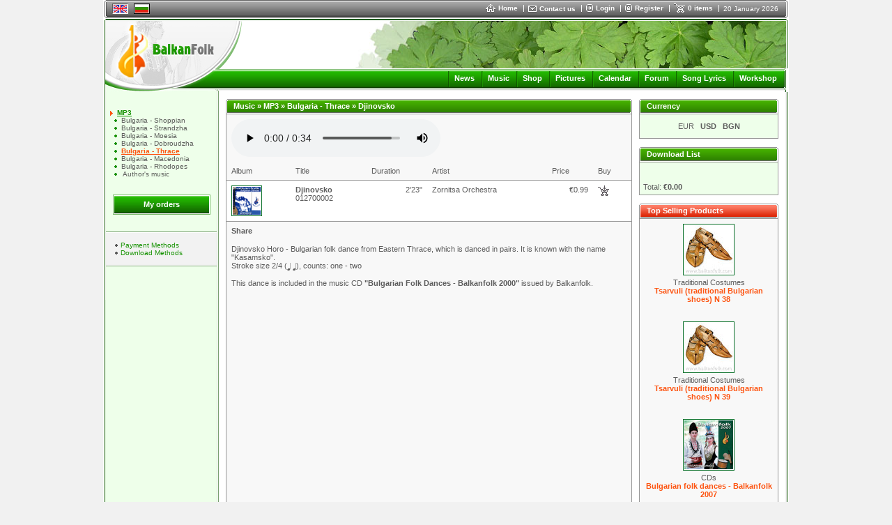

--- FILE ---
content_type: text/html
request_url: https://www.balkanfolk.com/de/download-item-details.php?type_id=mp3&category_id=26&item_id=7
body_size: 7970
content:
<html>
<head>
<meta http-equiv="Content-Type" content="text/html; charset=UTF-8">
<title>Djinovsko - Balkanfolk.com MP3</title>
<meta name="verify-v1" content="7dAzCE9ALGHz1p9O00Xwe54vHPxgrsIQLnLQ/McN60I=" /> 
<link href="https://www.balkanfolk.com/balkanfolk1.ico" rel="SHORTCUT ICON">  
<meta name="description" content="MP3: Djinovsko, CD: Balkanfolk 2000 - Bulgarian Folk Dances, Artist " />
<meta name="keywords" content="Dzhinovsko, horo, bulgarian, traditional, dance, thrace, folklore, balkanfolk, mp3, download, free, music, for, dances"  />
<meta http-equiv="Content-Language" content="en" />
<meta name="robots" content="index,follow" />
<meta name="GOOGLEBOT" content="index,follow" />
<meta name="rating" content="General" />
<meta name="doc-type" content="Web Page" />
<meta name="object" content="Web Page" />
<meta name="resource-type" content="document" />
<meta name="distribution" content="Global" />
<meta name="copyright" content="Balkanfolk.com" />
<meta name="owner" content="Balkanfolk.com" />
<meta name="classification" content="Business" />
<meta name="doc-rights" content="Balkanfolk.com" />
<meta name="doc-publisher" content="Balkanfolk.com" />
<link rel="stylesheet" href="https://www.balkanfolk.com/style1.css" />
<script data-ad-client="ca-pub-6515945261984894" async src="https://pagead2.googlesyndication.com/pagead/js/adsbygoogle.js"></script>
<script type="text/javascript" src="https://apis.google.com/js/plusone.js">
  {lang: 'bg', parsetags: 'explicit'}
</script>


</head>  
<body topmargin="0">
	
<div id="fb-root"></div>
<script>(function(d, s, id) {
  var js, fjs = d.getElementsByTagName(s)[0];
  if (d.getElementById(id)) return;
  js = d.createElement(s); js.id = id;
  js.src = "//connect.facebook.net/bg_BG/all.js#xfbml=1";
  fjs.parentNode.insertBefore(js, fjs);
}(document, 'script', 'facebook-jssdk'));</script>


<center>  
<table border="0" cellpadding="0" cellspacing="0" width="984">
  <tr>
    <td style="background-color: white" align="center">
      <table border="0" cellpadding="0" cellspacing="0" width="980" style="border-bottom: solid 1px white">
        <tr>
          <td rowspan="6"><img src="i/top-left.gif" width="3" height="26"></td>  
          <td colspan="2" style="background-color: #5C5C5C"><img src="i/b.gif" width="1" height="1"></td>
          <td rowspan="6"><img src="i/top-right.gif" width="3" height="26"></td>      
        </tr>
        <tr>
          <td colspan="2" style="background-color: white"><img src="i/b.gif" width="1" height="1"></td>  
        </tr>
        <tr>
          <td style="background-color: #A3A3A3; background-image: url('i/top-bg.gif')"><img src="i/b.gif" width="8" height="21"></td>  
          <td style="background-color: #A3A3A3; background-image: url('i/top-bg.gif')" width="99%">
          
          <table border="0" cellpadding="0" cellspacing="0">
            <tr>
              <td style="padding-right:8px"><a name="top"></a>
                
            <table border="0" cellpadding="0" cellspacing="0" style="border-top: solid 1px #5C5C5C; border-left: solid 1px #5C5C5C; border-right: solid 1px white; border-bottom: solid 1px white;">
              <tr>
                <td><img src="pic/languages/english.gif" alt="English" width="19" height="11" border="0" style="border: solid 1px #D5D5D5"></td>
              </tr>  
            </table> 
            
              </td>

              
              
              <td style="padding-right:8px">
            
            <table border="0" cellpadding="0" cellspacing="0" style="border-top: solid 1px black; border-left: solid 1px black; border-right: solid 1px black; border-bottom: solid 1px black;">
              <tr>
                <td><a href="/bg/download-item-details.php?type_id=mp3&category_id=26&item_id=7"><img src="pic/languages/bulgarian.gif" alt="Български" width="19" height="11" border="0" style="border: solid 1px #D5D5D5"></a></td>
              </tr>  
            </table> 
            
              </td>      
              
              
              <td width="90%">&nbsp;</td>
              
              <td nowrap>
                <a href="index.php" class="top"><img border="0" src="i/icon-home.gif" style="margin-right:4px" align="absmiddle">Home </a> 
              </td>
              
              <td><img src="i/top-delimiter.gif" style="margin-right:6px; margin-left:8px"></td>
              
              <td nowrap>
                <a href="contact-us.php"><img border="0" src="i/icon-contact.gif" style="margin-right:4px" align="absmiddle"></a><a href="contact-us.php" class="top" >Contact us</a>  
              </td>
              
              <td><img src="i/top-delimiter.gif" style="margin-right:6px; margin-left:8px"></td>
              
              
              <td nowrap>
                <a href="login.php?returnpath=%2Fde%2Fdownload-item-details.php%3Ftype_id%3Dmp3%26category_id%3D26%26item_id%3D7&intro=no"><img border="0" src="i/icon-login.gif" style="margin-right:4px" align="absmiddle"></a><a href="login.php?returnpath=%2Fde%2Fdownload-item-details.php%3Ftype_id%3Dmp3%26category_id%3D26%26item_id%3D7&intro=no" class="top">Login</a>  
              </td>
              
              <td><img src="i/top-delimiter.gif" style="margin-right:6px; margin-left:8px"></td>
              
              <td nowrap>
                <a href="register.php"><img border="0" src="i/icon-register.gif" style="margin-right:4px" align="absmiddle"></a><a href="register.php" class="top">Register</a>  
              </td>
              
              <td><img src="i/top-delimiter.gif" style="margin-right:6px; margin-left:8px"></td>
              
                           
              
              
              <!--
              <td nowrap>
                <a href="#"  onClick="playMusic();"><img border="0" src="i/icon-listen.gif" style="margin-right:4px" align="absmiddle"></a><a href="#" class="top"  onClick="playMusic();">listen</a>  
              </td>
			  -->

<script language=JavaScript>
<!--
function playMusic() {
	window.open('https://www.balkanfolk.com/music.php','music','toolbars=no, width=300, height=150');
	return true;
}
//--></script>
             
              <td><span id="shoppingcart" name="shoppingcart" style="visibility: hidden; top:25px; left:0px; width:200px; height:50px; position:absolute; background-color:#777777; color: white; border: solid 1px black; padding:5px; font-size:9px"  onMouseOver="overcart=1;" oonMouseOut="overcart=0; hideCart()">
<table border="0" cellpadding="2" cellspacing="2" width="100%">              
<tr><td style="color: white">You did not add any items in your basket<br><br>Choose items from <a class=top href=shop.php>Balkanfolk Shop</a></td></tr></table>              
              </span><script language="JavaScript">
<!--

cart = document.getElementById('shoppingcart');
pagewidth = 984;
screenwidth = document.body.clientWidth;
cartwidth = 280;
cart.style.left = screenwidth / 2 - pagewidth / 2 + pagewidth - cartwidth - 50;
cart.style.width = cartwidth;

overcart = 0;

function showCart(){  
  cart.style.visibility = 'visible'; 
}

function hideCart(){
 // if (overcart == 0)
    cart.style.visibility = 'hidden';  
}

function hideCartDelayed(){    
  window.setTimeout("hideCart()", 5000);
}
              
              
//--></script></td>
              
              <td nowrap>
                <a href="shopping-cart.php" onMouseOver="showCart()"  onMouseOut="hideCartDelayed()"><img border="0" src="i/icon-shoppingcart.gif" style="margin-right:4px" align="absmiddle"></a><span  onMouseOver="showCart()" onMouseOut="hideCartDelayed()"><a href="shopping-cart.php" class="top">0 items</a></span>  
              </td>

              <td><img src="i/top-delimiter.gif" style="margin-right:6px; margin-left:8px"></td>
              
              <td nowrap>
                <span style="font-size: 10px;  color: white; margin-right: 10px">20 January 2026</span>
              </td>
              
            </tr>
          </table>    
                    
          </td>  
        </tr>        
        <tr>
          <td colspan="2" style="background-color: #292929"><img src="i/b.gif" width="1" height="1"></td>  
        </tr>
        <tr>
          <td colspan="2" style="background-color: white"><img src="i/b.gif" width="1" height="1"></td>  
        </tr>           
        <tr>
          <td colspan="2" style="background-color: #5C5C5C; width:100%"><img src="i/b.gif" width="1" height="1"></td>  
        </tr>        
      </table>
      <table border="0" cellpadding="0" cellspacing="0" width="980">
        <tr>
          <td style="width: 2px"><img src="i/logo-top-left.gif" width="2" height="2"></td>
          <td width="100%" style="background-color:#135903; width: 100%"><img src="i/b.gif" width="1" height="2"></td>
          <td style="width: 2px"><img src="i/logo-top-right.gif" width="2" height="2"></td>
        </tr>
      </table><table border="0" cellpadding="0" cellspacing="0" width="980">  
        <tr>
          <td colspan="3" style="background-color:white; border-left: solid 1px #135903; border-right: solid 1px #135903"><img src="i/b.gif" width="1" height="1"></td>           
        </tr>
        <tr>
          <td colspan="3" style="background-color:white; border-left: solid 1px #135903"><table border="0" cellpadding="0" cellspacing="0" width="100%">
            <tr>
              <td rowspan="4"><a href="index.php"><img border="0" src="i/logo-green.jpg"></a></td>              
              <td align="right" valign="top" colspan="2" style="border-right: solid 1px #135903"><img src="pic/header/7-zdravets.jpg" style="border-right: solid 1px white "></td>
            </tr> 
            <tr>
              <td style="background-image: url('i/logo-bg1.gif')" width="100%"><img src="i/b.gif" height="1" width="1"></td>
              <td><img src="i/logo-right1.gif"></td>
            </tr> 
            <tr>
              <td style="background-image: url('i/logo-bg2.gif')" align="right">   
			  <img src="i/menu-delimiter.gif" align="absmiddle" style="margin-left:7px; margin-right:7px"><a class="menu" href="news.php">News</a>
              <img src="i/menu-delimiter.gif" align="absmiddle" style="margin-left:7px; margin-right:7px"><a class="menu" href="download.php">Music</a>              
              <img src="i/menu-delimiter.gif" align="absmiddle" style="margin-left:7px; margin-right:7px"><a class="menu" href="shop.php">Shop</a>
			  <img src="i/menu-delimiter.gif" align="absmiddle" style="margin-left:7px; margin-right:7px"><a class="menu" href="gallery.php">Pictures</a>
              <img src="i/menu-delimiter.gif" align="absmiddle" style="margin-left:7px; margin-right:7px"><a class="menu" href="calendar.php">Calendar</a>  
              <img src="i/menu-delimiter.gif" align="absmiddle" style="margin-left:7px; margin-right:7px"><a class="menu" href="forum.php">Forum</a> 
			  <img src="i/menu-delimiter.gif" align="absmiddle" style="margin-left:7px; margin-right:7px"><a class="menu" href="lyrics-list.php">Song Lyrics</a> 
			  <img src="i/menu-delimiter.gif" align="absmiddle" style="margin-left:7px; margin-right:7px"><a class="menu" href="workshop.php">Workshop</a>
              <!-- <img src="i/menu-delimiter.gif" align="absmiddle" style="margin-left:7px; margin-right:7px"><a class="menu" href="https://www.balkanfolk.com/ranking.php">Music</a> -->
              <!-- <img src="i/menu-delimiter.gif" align="absmiddle" style="margin-left:7px; margin-right:7px"><a class="menu" href="https://www.balkanfolk.com/catalogue.php">Catalogue</a> -->
			  <!-- <img src="i/menu-delimiter.gif" align="absmiddle" style="margin-left:7px; margin-right:7px"><a class="menu" href="https://www.balkanfolk.com/catalog.php">Catalogue</a>   -->   
			  <!-- <img src="i/menu-delimiter.gif" align="absmiddle" style="margin-left:7px; margin-right:7px"><a class="menu" href="mobile.php">Mobile</a> -->                                                     

              <img src="i/b.gif" width="6" height="2">    
              </td>
              <td><img src="i/logo-right2.gif"></td>
            </tr> 
            <tr>
              <td style="background-image: url('i/logo-bg3.gif')"><img src="i/b.gif" height="1" width="1"></td>
              <td><img src="i/logo-right3.gif"></td>
            </tr>           
          </table></td>           
        </tr>
      </table>  
                   <table border="0" cellpadding="0" cellspacing="0" width="980">  <tr>    <td style="border-left: solid 1px #135903; border-right: solid 1px #D1DFCE; background-color:#EEFFEA" valign="top"><table border="0" cellpadding="0" cellspacing="0" width="160" height="100%" style="border-left: solid 1px white; border-right: #D1DFCE">      <tr>        <td>&nbsp;<br><br>        
<img src="i/bullet1.gif" width="4" height="7" style="margin-left:6px; margin-right:6px" align="absmiddle"><a class="selectedcategory" href="download-items-main.php?type_id=mp3">MP3</a><br>
   <div style="padding-left:12px"><img src="i/bullet2.gif" width="4" height="4" style="margin-right:6px" align="absmiddle"><a class="subcategory" href="download-items.php?type_id=mp3&category_id=38">Bulgaria - Shoppian</a></div>
   <div style="padding-left:12px"><img src="i/bullet2.gif" width="4" height="4" style="margin-right:6px" align="absmiddle"><a class="subcategory" href="download-items.php?type_id=mp3&category_id=27">Bulgaria - Strandzha</a></div>
   <div style="padding-left:12px"><img src="i/bullet2.gif" width="4" height="4" style="margin-right:6px" align="absmiddle"><a class="subcategory" href="download-items.php?type_id=mp3&category_id=28">Bulgaria - Moesia</a></div>
   <div style="padding-left:12px"><img src="i/bullet2.gif" width="4" height="4" style="margin-right:6px" align="absmiddle"><a class="subcategory" href="download-items.php?type_id=mp3&category_id=39">Bulgaria - Dobroudzha</a></div>
   <div style="padding-left:12px"><img src="i/bullet2.gif" width="4" height="4" style="margin-right:6px" align="absmiddle"><a class="selectedsubcategory" href="download-items.php?type_id=mp3&category_id=26">Bulgaria - Thrace</a></div>
   <div style="padding-left:12px"><img src="i/bullet2.gif" width="4" height="4" style="margin-right:6px" align="absmiddle"><a class="subcategory" href="download-items.php?type_id=mp3&category_id=40">Bulgaria - Macedonia</a></div>
   <div style="padding-left:12px"><img src="i/bullet2.gif" width="4" height="4" style="margin-right:6px" align="absmiddle"><a class="subcategory" href="download-items.php?type_id=mp3&category_id=41">Bulgaria - Rhodopes</a></div>
   <div style="padding-left:12px"><img src="i/bullet2.gif" width="4" height="4" style="margin-right:6px" align="absmiddle"><a class="subcategory" href="download-items.php?type_id=mp3&category_id=49"> Author's music</a></div><br><br><div style="padding-left:10px"><table border="0" cellpadding="0" cellspacing="0" width="140">
		<tr>
			<td><img src="i/button/green-left.gif" border="0"></td>
			<td width="100%" background="i/button/green-background.gif" align="center" nowrap onClick="location = 'download-orders.php'"><a href="download-orders.php" style="font-size: 11px; color: white">My orders</a></td>
			<td><img src="i/button/green-right.gif" border="0"></td>
		</tr>
	</table></div> 	<br><br><table border="0" cellpadding="12" cellspacing="0" width="100%" style="border-top:solid 1px #7AA172; border-bottom: solid 1px #7AA172;">
  <tr>
    <td style="background-color: #F2F2F2; border-top: solid 1px white; border-bottom: solid 1px white;">
    
    <img src="i/bullet3.gif" style="margin-left: 1px; margin-right: 4px" align="absmiddle"><a class="secondary" href="download-payment-methods.php">Payment Methods</a><br>
    <img src="i/bullet3.gif" style="margin-left: 1px; margin-right: 4px" align="absmiddle"><a class="secondary" href="download-delivery-methods.php">Download Methods</a><br>
    </td>
  </tr>
</table>
                                <br><br><br><br></td>      </tr>                  </table></td>    <td><img src="i/b.gif" width="1" height="1"></td>    <td style="border-left: solid 1px #7AA171; border-right:solid 1px #F2F2F2" width="100%" valign="top">            <table border="0" cellpadding="10" cellspacing="0" width="100%">             <tr>          <td valign="top" style="padding-left:10px; padding-top:10px; padding-bottom:10px; padding-right:0px">        <table border="0" cellpadding="0" cellspacing="0" width="100%">
  <tr>
    <td style="width: 2px"><img src="i/block/top-left.gif"></td>
    <td style="background-image: url('i/block/top-bg.gif');  width: 100%"></td>
    <td style="width: 2px"><img src="i/block/top-right.gif"></td>                
  </tr> 
</table><table border="0" cellpadding="0" cellspacing="0" width="100%">
  <tr>
    <td style="border-left:solid 1px #979797; width: 1px"><img src="i/b.gif" width="1" height="1"></td>
    <td style="border-bottom: solid 1px #6B6B6B; width: 1px"><img src="i/block/green-left.gif"></td>
    <td style="width: 100%; border-bottom: solid 1px #6B6B6B; background-image: url('i/block/green-bg.gif'); padding-left:8px; color: white; font-weight:bold"><a class="menu" href="download.php">Music</a> &raquo; <a class="menu" href="download-items-main.php?type_id=mp3">MP3</a> &raquo; <a class="menu" href="download-items.php?type_id=mp3&category_id=26">Bulgaria - Thrace</a> &raquo Djinovsko</td>
    <td style="border-bottom: solid 1px #6B6B6B width: 1px"><img src="i/block/green-left.gif"></td>
    <td style="border-right:solid 1px #979797; width: 1px"><img src="i/b.gif" width="1" height="1"></td>                
  </tr>  
</table><table border="0" cellpadding="0" cellspacing="0" width="100%">
  <tr>
    <td style="border-left:solid 1px #979797; border-right:solid 1px #979797; border-bottom:solid 1px #979797;"><img src="i/b.gif" width="1" height="1"></td>              
  </tr> 
</table><table border="0" cellpadding="0" cellspacing="0" width="100%">
  <tr>
    <td style="border-left:solid 1px #979797; border-right:solid 1px #979797; border-bottom:solid 1px #979797; background-color: #F8F8F8">
<table border="0" cellpadding="7" cellspacing="0" width="100%">  <tr>    <td colspan="7"><audio controls  controlsList="nodownload" loop id="musicplayer">    <source id="musicplayersource" src="pic/samples/012700/Djinovsko.mp3" type="audio/mpeg">    Your browser does not support the audio element.</audio>    </td>  </tr>  <tr>    <td style="border-bottom:solid 1px #979797">Album</td>    <td style="border-bottom:solid 1px #979797">Title</td>    <td style="border-bottom:solid 1px #979797">Duration</td>    <td style="border-bottom:solid 1px #979797">Artist</td>    <td style="border-bottom:solid 1px #979797">Price</td>    <td style="border-bottom:solid 1px #979797">Buy</td>  </tr>     <tr style="background-color:white" >  <td valign="top" style="border-bottom:solid 1px #979797"><table border="0" cellpadding="0" cellspacing="0" width="44" style="border: solid 1px #0E732D">
  <tr>
    <td align="center"  style="background-color: white; width: 40px; height:40px; padding: 1px"><img border="0" src="pic/shop-products/thumb2/36-balkanfolk2000-bulgarian-folk-dances.jpg"></td>  
  </tr>
</table>  
  </td>   <td valign="top" style="border-bottom:solid 1px #979797"><b>Djinovsko</b><br />012700002</td>    <td valign="top" style="border-bottom:solid 1px #979797" align="right">2'23"</td>      <td valign="top" style="border-bottom:solid 1px #979797">Zornitsa Orchestra</td>          <td valign="top" style="border-bottom:solid 1px #979797" align="right">&euro;0.99</td>  <td valign="top" style="border-bottom:solid 1px #979797"><a href="javascript:void(0)" onClick="xajax_downloadListAdd(7, 0); alert('The item is added to the Download List')"><img border="0" src="i/icon-buynow.gif"></a></td>    </tr>    <tr>    <td colspan="6" valign="top"> <a name="fb_share" type="button_count" href="http://www.facebook.com/sharer.php">Share</a><script src="http://static.ak.fbcdn.net/connect.php/js/FB.Share" type="text/javascript"></script>    </td>  </tr>  <tr>    <td colspan="6">Djinovsko Horo - Bulgarian folk dance from Eastern Thrace, which is danced in pairs. It is known with the name "Kasamsko".<br />
Stroke size 2/4 (<img src="i/1-4.gif" align="absMiddle"> <img src="i/1-4.gif" align="absMiddle">), counts: one - two<br />
<br />
This dance is included in the music CD <a href="http://www.balkanfolk.com/shop-product-details.php?category_id=cdfolkmusic&product_id=36" title="music CD Bulgarian folk dances">"Bulgarian Folk Dances - Balkanfolk 2000"</a> issued by Balkanfolk.<br />
<br />
<iframe width="560" height="315" src="https://www.youtube.com/embed/BdUDZq-ifkM" frameborder="0" allow="accelerometer; autoplay; encrypted-media; gyroscope; picture-in-picture" allowfullscreen></iframe></td>  </tr>      </table>   
    </td>              
  </tr>
</table>
                <br /><br />  <center><table border="0" cellpadding="5" cellspacing="0" width="580" style="background-color: #FFFFFF">  <tr>    <td>    <center><script async src="https://pagead2.googlesyndication.com/pagead/js/adsbygoogle.js"></script><!-- Календар 1 --><ins class="adsbygoogle"     style="display:block"     data-ad-client="ca-pub-6515945261984894"     data-ad-slot="4263845427"     data-ad-format="auto"     data-full-width-responsive="true"></ins><script>     (adsbygoogle = window.adsbygoogle || []).push({});</script>    </center>      </td>  </tr></table></center> <br /><br />      <!--
<table width="100%" border="0" cellspacing="0" cellpadding="10">
<tbody>
<tr>
<td valign="top" style="padding: 10px 0px 10px 10px;">
<table width="100%" border="0" cellspacing="0" cellpadding="0">
<tbody>
<tr>
<td style="width: 2px;"><img src="/i/block/top-left.gif"></td>
<td style='width: 100%; background-image: url("i/block/top-bg.gif");'></td>
<td style="width: 2px;"><img src="/i/block/top-right.gif"></td></tr></tbody></table>
<table width="100%" border="0" cellspacing="0" cellpadding="0">
<tbody>
<tr>
<td style="width: 1px; border-left-color: rgb(151, 151, 151); border-left-width: 1px; border-left-style: solid;"><img width="1" height="1" src="/i/b.gif"></td>
<td style="width: 1px; border-bottom-color: rgb(107, 107, 107); border-bottom-width: 1px; border-bottom-style: solid;"><img src="/i/block/green-left.gif"></td>
<td style='width: 100%; color: white; padding-left: 8px; font-weight: bold; border-bottom-color: rgb(107, 107, 107); border-bottom-width: 1px; border-bottom-style: solid; background-image: url("i/block/green-bg.gif");'>Bargain of the Month</td>
<td style="border-bottom-color: rgb(107, 107, 107); border-bottom-width: 1px; border-bottom-style: solid;"><img src="/i/block/green-left.gif"></td>
<td style="width: 1px; border-right-color: rgb(151, 151, 151); border-right-width: 1px; border-right-style: solid;"><img width="1" height="1" src="/i/b.gif"></td></tr></tbody></table>
<table width="100%" border="0" cellspacing="0" cellpadding="0">
<tbody>
<tr>
<td style="border-right-color: rgb(151, 151, 151); border-bottom-color: rgb(151, 151, 151); border-left-color: rgb(151, 151, 151); border-right-width: 1px; border-bottom-width: 1px; border-left-width: 1px; border-right-style: solid; border-bottom-style: solid; border-left-style: solid;"><img width="1" height="1" src="/i/b.gif"></td></tr></tbody></table>
<table width="100%" border="0" cellspacing="0" cellpadding="0">
<tbody>
<tr>
<td style="border-right-color: rgb(151, 151, 151); border-bottom-color: rgb(151, 151, 151); border-left-color: rgb(151, 151, 151); border-right-width: 1px; border-bottom-width: 1px; border-left-width: 1px; border-right-style: solid; border-bottom-style: solid; border-left-style: solid; background-color: rgb(239, 255, 233);">
<table width="100%" border="0" cellspacing="0" cellpadding="10">
<tbody>
<tr>
<td><a title="Special Offer" href="http://www.balkanfolk.com/shop-products.php?category_id=costupromo"><img src="http://www.balkanfolk.com/pic/texts/martenitsi-i-pafti-feb-2013.png" border="0"></a> </td></tr></tbody></table></td></tr></tbody></table><br><br></td></tr></tbody></table>
-->  <br /><br /> <table border="0" cellpadding="0" cellspacing="0" width="100%">
  <tr>
    <td style="width: 2px"><img src="i/block/top-left.gif"></td>
    <td style="background-image: url('i/block/top-bg.gif');  width: 100%"></td>
    <td style="width: 2px"><img src="i/block/top-right.gif"></td>                
  </tr> 
</table><table border="0" cellpadding="0" cellspacing="0" width="100%">
  <tr>
    <td style="border-left:solid 1px #979797; width: 1px"><img src="i/b.gif" width="1" height="1"></td>
    <td style="border-bottom: solid 1px #6B6B6B; width: 1px"><img src="i/block/grey-left.gif"></td>
    <td style="width: 100%; border-bottom: solid 1px #6B6B6B; background-image: url('i/block/grey-bg.gif'); padding-left:8px; color: white; font-weight:bold">See more in Balkanfolk.com</td>
    <td style="border-bottom: solid 1px #6B6B6B width: 1px"><img src="i/block/grey-left.gif"></td>
    <td style="border-right:solid 1px #979797; width: 1px"><img src="i/b.gif" width="1" height="1"></td>                
  </tr>  
</table><table border="0" cellpadding="0" cellspacing="0" width="100%">
  <tr>
    <td style="border-left:solid 1px #979797; border-right:solid 1px #979797; border-bottom:solid 1px #979797;"><img src="i/b.gif" width="1" height="1"></td>              
  </tr> 
</table><table border="0" cellpadding="0" cellspacing="0" width="100%">
  <tr>
    <td style="border-left:solid 1px #979797; border-right:solid 1px #979797; border-bottom:solid 1px #979797; background-image: url('i/block/bg1.gif')">
<table border="0" cellpadding="10" cellspacing="0" width="100%">   <tr>    <td valign="top"><a href="gallery.php">Picture Galleries</a><br>  <li><a class="light" href="gallery.php?id=228">Atelier Balkanfolk costumes on stage</a>  <li><a class="light" href="gallery.php?id=183">Pictures of details of Bulgarian folk costumes</a>  <li><a class="light" href="gallery.php?id=232"></a>  <li><a class="light" href="gallery.php?id=231">Costume from Western Thrace Bulgaria</a>  <li><a class="light" href="gallery.php?id=230">Student folklore ensemble "Zornitsa" - "Severnyatsi"</a>  <li><a class="light" href="gallery.php?id=29">Pictures of martenitsa - Baba Marta traditional Bulgarian custom</a>  <li><a class="light" href="gallery.php?id=216">Bulgarian embroidered aprons</a>   <li><a class="light" href="gallery.php">more...</a> <br><br><a href="news.php">News</a><br>  <li><a class="light" href="news.php?id=23">24 May - The Day Of Slavonic Alphabet, Bulgarian Enlightenment and Culture</a>  <li><a class="light" href="news.php?id=499">Registration for participation in the festival "FOLKLOREN VODOPAD - 2025" has begun</a>  <li><a class="light" href="news.php?id=498">Expect the XXXI International Festival of Masquerade Games "Surva" 2025 in January</a>  <li><a class="light" href="news.php?id=497">The XVIII International Festival "Gergyovsko Veselie" 2024 is coming up</a>  <li><a class="light" href="news.php?id=496">The Christmas spirit dances</a>  <li><a class="light" href="news.php?id=489">Concert of Folklore Ensemble "Folklorica", Sofia, Bulgaria</a>  <li><a class="light" href="news.php?id=488">Discount at Atelier Balkanfolk</a><li><a class="light" href="news.php">more...</a><br><br><a href="shop.php">Shop</a><br>  <li><a class="light" href="shop-product-details.php?category_id=trakiiskinos&product_id=962">Thrace &raquo; Men’s Thracian vest (elek)</a>  <li><a class="light" href="shop-product-details.php?category_id=mensvest&product_id=962">Men's vest &raquo; Men’s Thracian vest (elek)</a>  <li><a class="light" href="shop-product-details.php?category_id=trakiiskinos&product_id=961">Thrace &raquo; Thracian vest</a>  <li><a class="light" href="shop-product-details.php?category_id=folkcostumes&product_id=961">Women's costumes &raquo; Thracian vest</a>  <li><a class="light" href="shop-product-details.php?category_id=womensvest&product_id=961">Women's vest &raquo; Thracian vest</a>  <li><a class="light" href="shop-product-details.php?category_id=trakiiskinos&product_id=960">Thrace &raquo; Western Thrace Costume</a>  <li><a class="light" href="shop-product-details.php?category_id=folkcostumes&product_id=960">Women's costumes &raquo; Western Thrace Costume</a><li><a class="light" href="shop.php">more...</a>    </td>  </tr></table>   
    </td>              
  </tr>
</table>
              <br /><a class="category" href="artists.php">Artists</a>  &#149;<a class="category" href="labels.php">Labels</a>  &#149;<a class="category" href="authors.php">Authors</a>  &#149;<a class="category" href="publishers.php">Publishers</a>  &#149;<a class="category" href="manufacturers.php">Manufacturers</a> &#149;<a class="category" href="lyrics-list.php">Song Lyrics</a><br />                </td>                                <td valign="top" width="170"><table border="0" cellpadding="0" cellspacing="0" width="100%">
  <tr>
    <td style="width: 2px"><img src="i/block/top-left.gif"></td>
    <td style="background-image: url('i/block/top-bg.gif');  width: 100%"></td>
    <td style="width: 2px"><img src="i/block/top-right.gif"></td>                
  </tr> 
</table><table border="0" cellpadding="0" cellspacing="0" width="100%">
  <tr>
    <td style="border-left:solid 1px #979797; width: 1px"><img src="i/b.gif" width="1" height="1"></td>
    <td style="border-bottom: solid 1px #6B6B6B; width: 1px"><img src="i/block/green-left.gif"></td>
    <td style="width: 100%; border-bottom: solid 1px #6B6B6B; background-image: url('i/block/green-bg.gif'); padding-left:8px; color: white; font-weight:bold">Currency</td>
    <td style="border-bottom: solid 1px #6B6B6B width: 1px"><img src="i/block/green-left.gif"></td>
    <td style="border-right:solid 1px #979797; width: 1px"><img src="i/b.gif" width="1" height="1"></td>                
  </tr>  
</table><table border="0" cellpadding="0" cellspacing="0" width="100%">
  <tr>
    <td style="border-left:solid 1px #979797; border-right:solid 1px #979797; border-bottom:solid 1px #979797;"><img src="i/b.gif" width="1" height="1"></td>              
  </tr> 
</table><table border="0" cellpadding="0" cellspacing="0" width="100%">
  <tr>
    <td style="border-left:solid 1px #979797; border-right:solid 1px #979797; border-bottom:solid 1px #979797; background-color: #eeffea">
<table border="0" cellpadding="5" cellspacing="0" width="100%" style="height:34px">  <tr>    <td>      <center><span title="Euro">EUR</span> &nbsp; <a href="/de/download-item-details.php?type_id=mp3&category_id=26&item_id=7&curr=USD" title="US Dollar" rel="nofollow">USD</a> &nbsp; <a href="/de/download-item-details.php?type_id=mp3&category_id=26&item_id=7&curr=BGN" title="Bulgarian Lev" rel="nofollow">BGN</a>      </center>    </td>  </tr></table>   
    </td>              
  </tr>
</table>
<br><table border="0" cellpadding="0" cellspacing="0" width="100%">
  <tr>
    <td style="width: 2px"><img src="i/block/top-left.gif"></td>
    <td style="background-image: url('i/block/top-bg.gif');  width: 100%"></td>
    <td style="width: 2px"><img src="i/block/top-right.gif"></td>                
  </tr> 
</table><table border="0" cellpadding="0" cellspacing="0" width="100%">
  <tr>
    <td style="border-left:solid 1px #979797; width: 1px"><img src="i/b.gif" width="1" height="1"></td>
    <td style="border-bottom: solid 1px #6B6B6B; width: 1px"><img src="i/block/green-left.gif"></td>
    <td style="width: 100%; border-bottom: solid 1px #6B6B6B; background-image: url('i/block/green-bg.gif'); padding-left:8px; color: white; font-weight:bold">Download List</td>
    <td style="border-bottom: solid 1px #6B6B6B width: 1px"><img src="i/block/green-left.gif"></td>
    <td style="border-right:solid 1px #979797; width: 1px"><img src="i/b.gif" width="1" height="1"></td>                
  </tr>  
</table><table border="0" cellpadding="0" cellspacing="0" width="100%">
  <tr>
    <td style="border-left:solid 1px #979797; border-right:solid 1px #979797; border-bottom:solid 1px #979797;"><img src="i/b.gif" width="1" height="1"></td>              
  </tr> 
</table><table border="0" cellpadding="0" cellspacing="0" width="100%">
  <tr>
    <td style="border-left:solid 1px #979797; border-right:solid 1px #979797; border-bottom:solid 1px #979797; background-color: #eeffea">
<table border="0" cellpadding="5" cellspacing="0" width="100%">  <tr>    <td><div id="downloadlistdiv"><br><br>Total: <b>&euro;0.00</b></div>    </td>  </tr></table>   
    </td>              
  </tr>
</table>
<br>    <table border="0" cellpadding="0" cellspacing="0" width="100%">
  <tr>
    <td style="width: 2px"><img src="i/block/top-left.gif"></td>
    <td style="background-image: url('i/block/top-bg.gif');  width: 100%"></td>
    <td style="width: 2px"><img src="i/block/top-right.gif"></td>                
  </tr> 
</table><table border="0" cellpadding="0" cellspacing="0" width="100%">
  <tr>
    <td style="border-left:solid 1px #979797; width: 1px"><img src="i/b.gif" width="1" height="1"></td>
    <td style="border-bottom: solid 1px #6B6B6B; width: 1px"><img src="i/block/red-left.gif"></td>
    <td style="width: 100%; border-bottom: solid 1px #6B6B6B; background-image: url('i/block/red-bg.gif'); padding-left:8px; color: white; font-weight:bold">Top Selling Products</td>
    <td style="border-bottom: solid 1px #6B6B6B width: 1px"><img src="i/block/red-left.gif"></td>
    <td style="border-right:solid 1px #979797; width: 1px"><img src="i/b.gif" width="1" height="1"></td>                
  </tr>  
</table><table border="0" cellpadding="0" cellspacing="0" width="100%">
  <tr>
    <td style="border-left:solid 1px #979797; border-right:solid 1px #979797; border-bottom:solid 1px #979797;"><img src="i/b.gif" width="1" height="1"></td>              
  </tr> 
</table><table border="0" cellpadding="0" cellspacing="0" width="100%">
  <tr>
    <td style="border-left:solid 1px #979797; border-right:solid 1px #979797; border-bottom:solid 1px #979797; background-color: #F8F8F8">
<table border="0" cellpadding="7" cellspacing="0" width="100%"><tr><tr><td onMouseOver="this.style.backgroundColor='white'" onMouseOut="this.style.backgroundColor='F8F8F8'" valign="top" align="center"><table border="0" cellpadding="0" cellspacing="0" style="border: solid 1px #0E732D">
  <tr>
    <td align="center"  style="background-color: white; width: 70px; height:70px; padding: 1px"><a href="shop-product-details.php?category_id=shoestsarvul&product_id=509&from=0" ><img border="0" src="pic/shop-products/thumb1/509-tsarvulitypicalbulgarianshoes.jpg"></a></td>  
  </tr>
</table><br style="font-size:3px">Traditional Costumes<br><a href="shop-product-details.php?category_id=shoestsarvul&product_id=509&from=0" class="productname">Tsarvuli (traditional Bulgarian shoes) N 38</a><br><br></td></tr><tr><td onMouseOver="this.style.backgroundColor='white'" onMouseOut="this.style.backgroundColor='F8F8F8'" valign="top" align="center"><table border="0" cellpadding="0" cellspacing="0" style="border: solid 1px #0E732D">
  <tr>
    <td align="center"  style="background-color: white; width: 70px; height:70px; padding: 1px"><a href="shop-product-details.php?category_id=shoestsarvul&product_id=510&from=0" ><img border="0" src="pic/shop-products/thumb1/510-chaussuresbulgarestypiques.jpg"></a></td>  
  </tr>
</table><br style="font-size:3px">Traditional Costumes<br><a href="shop-product-details.php?category_id=shoestsarvul&product_id=510&from=0" class="productname">Tsarvuli (traditional Bulgarian shoes) N 39</a><br><br></td></tr><tr><td onMouseOver="this.style.backgroundColor='white'" onMouseOut="this.style.backgroundColor='F8F8F8'" valign="top" align="center"><table border="0" cellpadding="0" cellspacing="0" style="border: solid 1px #0E732D">
  <tr>
    <td align="center"  style="background-color: white; width: 70px; height:70px; padding: 1px"><a href="shop-product-details.php?category_id=cdfolkmusic&product_id=544&from=0" ><img border="0" src="pic/shop-products/thumb1/544-balkanfolk2007-bulgarian-folk-dances.jpg"></a></td>  
  </tr>
</table><br style="font-size:3px">CDs<br><a href="shop-product-details.php?category_id=cdfolkmusic&product_id=544&from=0" class="productname">Bulgarian folk dances - Balkanfolk 2007</a><br><br></td></tr></table>
   
    </td>              
  </tr>
</table>
<br><br><table border="0" cellpadding="0" cellspacing="0" width="100%">
  <tr>
    <td style="width: 2px"><img src="i/block/top-left.gif"></td>
    <td style="background-image: url('i/block/top-bg.gif');  width: 100%"></td>
    <td style="width: 2px"><img src="i/block/top-right.gif"></td>                
  </tr> 
</table><table border="0" cellpadding="0" cellspacing="0" width="100%">
  <tr>
    <td style="border-left:solid 1px #979797; width: 1px"><img src="i/b.gif" width="1" height="1"></td>
    <td style="border-bottom: solid 1px #6B6B6B; width: 1px"><img src="i/block/green-left.gif"></td>
    <td style="width: 100%; border-bottom: solid 1px #6B6B6B; background-image: url('i/block/green-bg.gif'); padding-left:8px; color: white; font-weight:bold">Shop</td>
    <td style="border-bottom: solid 1px #6B6B6B width: 1px"><img src="i/block/green-left.gif"></td>
    <td style="border-right:solid 1px #979797; width: 1px"><img src="i/b.gif" width="1" height="1"></td>                
  </tr>  
</table><table border="0" cellpadding="0" cellspacing="0" width="100%">
  <tr>
    <td style="border-left:solid 1px #979797; border-right:solid 1px #979797; border-bottom:solid 1px #979797;"><img src="i/b.gif" width="1" height="1"></td>              
  </tr> 
</table><table border="0" cellpadding="0" cellspacing="0" width="100%">
  <tr>
    <td style="border-left:solid 1px #979797; border-right:solid 1px #979797; border-bottom:solid 1px #979797; background-color: #EEFFEA">
<table border="0" cellpadding="5" cellspacing="0" width="100%" style="background-color: #EEFFEA">  <tr>    <td>    <center><br>   <a href="shop-products.php?category_id=rakavi" title="Sleeves for Women's Shirt"><img src="pic/shop/banner_svilenitsi_135x117.gif" alt="Sleeves for Women's Shirt" border=0></a>  <br><a class="light" href="shop-products.php?category_id=rakavi" title="Sleeves for Women's Shirt">Sleeves for Women's Shirt</a> <br><br>    </center>      </td>  </tr></table>   
    </td>              
  </tr>
</table>
 <br><br><table border="0" cellpadding="5" cellspacing="0" width="200" style="background-color: #FFFFFF">  <tr>    <td>    <center><script async src="https://pagead2.googlesyndication.com/pagead/js/adsbygoogle.js"></script><!-- vertikalna 160x600 --><ins class="adsbygoogle"     style="display:block"     data-ad-client="ca-pub-6515945261984894"     data-ad-slot="3724075369"     data-ad-format="auto"></ins><script>     (adsbygoogle = window.adsbygoogle || []).push({});</script>    </center>      </td>  </tr></table><br><br>                                 </td>              </tr>            </table>          </td>          <td style="border-right: solid 1px #135903; background-color:#E3E3E3"><img src="i/b.gif" height="1" width="1"></td>        </tr>      </table>      <table border="0" cellpadding="0" cellspacing="0" width="980">        <tr>          <td><img src="i/bottom-left1.gif"></td>          <td style="border-bottom: solid 1px white; background-color:#C1CCBE"; border-right: solid 1px #D1DFCE"><img src="i/b.gif" height="1" width="161"></td>          <td style="border-bottom: solid 1px white; background-color:white" width="100%"><img src="i/b.gif" height="1" width="161"></td>          <td><img src="i/bottom-right1.gif"></td>        </tr>      </table>   		<table border="0" cellpadding="0" cellspacing="0" width="980" style="border-bottom: solid 1px white">
        <tr>
          <td rowspan="6"><img src="i/top-left-53.gif" width="3" height="53"></td>  
          <td colspan="2" style="background-color: #5C5C5C"><img src="i/b.gif" width="1" height="1"></td>
          <td rowspan="6"><img src="i/top-right-53.gif" width="3" height="53"></td>        
        </tr>
        <tr>
          <td colspan="2" style="background-color: white"><img src="i/b.gif" width="1" height="1"></td>  
        </tr>
        <tr>
          <td style="background-color: #A3A3A3; background-image: url('i/top-bg-49.gif')"><img src="i/b.gif" width="8" height="49"></td>  
          <td style="background-color: #A3A3A3; background-image: url('i/top-bg-49.gif')" width="99%">
          
		  
		  
          <table border="0" cellpadding="0" cellspacing="0">
            <tr>
              
              <td align="center" style="padding-center:10px; color: white" nowrap>
&nbsp;&nbsp;&nbsp;&nbsp;&nbsp;&nbsp;&nbsp;&nbsp;&nbsp;&nbsp;&nbsp;&nbsp;&nbsp;&nbsp;&nbsp;&nbsp;&nbsp;&nbsp;
&nbsp;&nbsp;&nbsp;&nbsp;&nbsp;&nbsp;&nbsp;&nbsp;&nbsp;&nbsp;&nbsp;&nbsp;&nbsp;&nbsp;&nbsp;&nbsp;&nbsp;&nbsp;
&nbsp;&nbsp;&nbsp;&nbsp;&nbsp;&nbsp;&nbsp;&nbsp;&nbsp;&nbsp;&nbsp;&nbsp;&nbsp;&nbsp;&nbsp;&nbsp;&nbsp;&nbsp;
&nbsp;&nbsp;&nbsp;&nbsp;&nbsp;&nbsp;&nbsp;&nbsp;&nbsp;&nbsp;&nbsp;&nbsp;&nbsp;&nbsp;&nbsp;&nbsp;&nbsp;&nbsp;
&nbsp;&nbsp;&nbsp;&nbsp;&nbsp;&nbsp;&nbsp;&nbsp;&nbsp;
					 Follow us:    
			<a href="https://www.facebook.com/balkanfolk/" target="blank" title="Facebook Balkanfolk"><img src="i/facebook-25.png" width="25" height="25"></a> 
			<a href="https://www.youtube.com/channel/UCGc-53OlACMAo1KC9TBSskA" target="blank" title="YouTube Balkanfolk"><img src="i/youtube-25.png" width="25" height="25"></a> 
			<a href="https://www.instagram.com/balkanfolkbg/" target="blank" title="Instagram Balkanfolk"><img src="i/instagram-25.png" width="25" height="25"></a> 
			<a href="https://vk.com/id614760244" target="blank" title="VKontakte Balkanfolk"><img src="i/vkontakte-25.png" width="25" height="25"></a> 
			<a href="https://balkanfolk.tumblr.com/" target="blank" title="tumblr Balkanfolk"><img src="i/tumblr-25.png" width="25" height="25"></a> 
			<a href="https://www.pinterest.com/bdimitrov1292/" target="blank" title="Pinterest Balkanfolk"><img src="i/pinterest-25.png" width="25" height="25"></a> 
			<a href="https://www.tiktok.com/@balkanfolk" target="blank" title="TikTok Balkanfolk"><img src="i/tiktok-25.png" width="25" height="25"></a> 
              </td>
		    </tr>
			
			
			<tr>
              
              <td style="padding-right:8px; color: white" nowrap>
            &copy;1997-2026, All Rights Reserved, <b>Balkanfolk Ltd.</b>    
            
              </td>
              
              <td width="90%">&nbsp;</td>
                                         
              <!--
			  <td nowrap>
                <a href="https://affiliate.balkanfolk.com/" class="top">Affiliation</a>  
              </td>
              
              <td><img src="i/top-delimiter.gif" style="margin-right:6px; margin-left:8px"></td>
              
              <td nowrap>
                <a href="https://www.balkanfolk.com/banners.php" class="top">Banners</a>  
              </td> 
			  -->
              
              
              <td><img src="i/top-delimiter.gif" style="margin-right:6px; margin-left:8px"></td>
             
              <td nowrap>
                <a href="newsletter.php" class="top">Newsletter</a>
              </td>                   
              
              <td><img src="i/top-delimiter.gif" style="margin-right:6px; margin-left:8px"></td>
             
              <td nowrap>
                <a href="links.php" class="top">Links</a>  
              </td>                
             
              <td><img src="i/top-delimiter.gif" style="margin-right:6px; margin-left:8px"></td>
             
              <td nowrap>
                <a href="terms-of-use.php" class="top">Terms of Use</a>  
              </td> 
              
              <td><img src="i/top-delimiter.gif" style="margin-right:6px; margin-left:8px"></td>
              
			  
			  <td nowrap>
                <a href="sitemap.php" class="top">Site map</a>  
              </td> 
              
              <td><img src="i/top-delimiter.gif" style="margin-right:6px; margin-left:8px"></td>
			  
			  
              <!--
              <td nowrap>
                <a href="privacy-policy.php" class="top">Privacy Policy</a>  
              </td>
              
              <td><img src="i/top-delimiter.gif" style="margin-right:6px; margin-left:8px"></td>
              
              <td nowrap>
                <span style="font-size: 10px;  color: white; margin-right: 10px"><a href="about-balkanfolk.php" class="top">About Balkanfolk</a></span>
              </td>
              -->
            </tr>
          </table>    	
          </td>  
        </tr>        
        <tr>
          <td colspan="2" style="background-color: #292929"><img src="i/b.gif" width="1" height="1"></td>  
        </tr>
        <tr>
          <td colspan="2" style="background-color: white"><img src="i/b.gif" width="1" height="1"></td>  
        </tr>
        <tr>
          <td colspan="2" style="background-color: #5C5C5C"><img src="i/b.gif" width="1" height="1"></td>  
        </tr>        
      </table>
    </td>
  </tr>  
</table>
<table border="0" cellpadding="3" cellspacing="0" width="984">
  <tr>
    <td style="color:#707070; padding-left: 12px">   
	<!--<a href="https://www.google.com/adplanner/site_profile?s=balkanfolk.com&b=1"><img src="https://www.gstatic.com/ads/branding/adplanner/adp80_15.gif" border=none width=80 height=15 title="Find my site on Google Ad Planner"></a> -->
	</td>
    <td align=right>
    

    
 
 
    
<script src="https://www.google-analytics.com/urchin.js" type="text/javascript">
</script>
<script type="text/javascript">
_uacct = "UA-431652-1";
urchinTracker();
</script>   
    
<script type="text/javascript">

  var _gaq = _gaq || [];
var pluginUrl = 
 '//www.google-analytics.com/plugins/ga/inpage_linkid.js';
 _gaq.push(['_require', 'inpage_linkid', pluginUrl]);
  _gaq.push(['_setAccount', 'UA-431652-1']);
  _gaq.push(['_setDomainName', 'balkanfolk.com']);
  _gaq.push(['_trackPageview']);

  (function() {
    var ga = document.createElement('script'); ga.type = 'text/javascript'; ga.async = true;
    ga.src = ('https:' == document.location.protocol ? 'https://ssl' : 'https://www') + '.google-analytics.com/ga.js';
    var s = document.getElementsByTagName('script')[0]; s.parentNode.insertBefore(ga, s);
  })();

</script>    
 
     
    </td>
  </tr>  
</table>  



</center>    
</body>  
</html>

--- FILE ---
content_type: text/html; charset=utf-8
request_url: https://www.google.com/recaptcha/api2/aframe
body_size: 266
content:
<!DOCTYPE HTML><html><head><meta http-equiv="content-type" content="text/html; charset=UTF-8"></head><body><script nonce="tye_YeVzcmSQoGMVuMITUg">/** Anti-fraud and anti-abuse applications only. See google.com/recaptcha */ try{var clients={'sodar':'https://pagead2.googlesyndication.com/pagead/sodar?'};window.addEventListener("message",function(a){try{if(a.source===window.parent){var b=JSON.parse(a.data);var c=clients[b['id']];if(c){var d=document.createElement('img');d.src=c+b['params']+'&rc='+(localStorage.getItem("rc::a")?sessionStorage.getItem("rc::b"):"");window.document.body.appendChild(d);sessionStorage.setItem("rc::e",parseInt(sessionStorage.getItem("rc::e")||0)+1);localStorage.setItem("rc::h",'1768933218680');}}}catch(b){}});window.parent.postMessage("_grecaptcha_ready", "*");}catch(b){}</script></body></html>